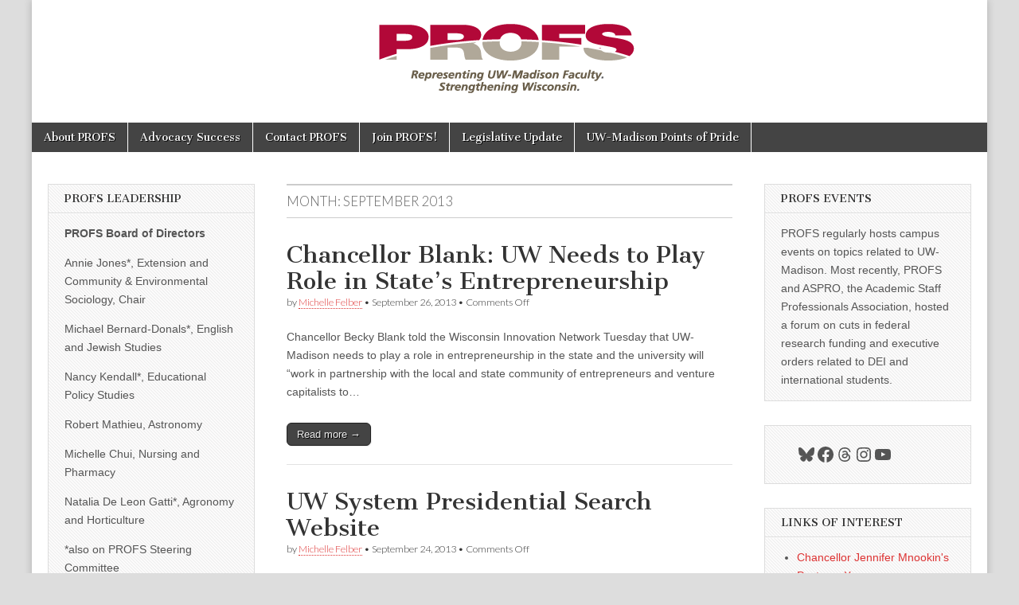

--- FILE ---
content_type: text/html; charset=UTF-8
request_url: https://profs.wisc.edu/?m=201309
body_size: 58481
content:
<!DOCTYPE html>
<html lang="en-US">
<head>
	<meta charset="UTF-8" />
	<meta name="viewport" content="width=device-width, initial-scale=1.0" />
	<link rel="profile" href="http://gmpg.org/xfn/11" />
	<link rel="pingback" href="https://profs.wisc.edu/xmlrpc.php" />
	<title>September 2013 &#8211; PROFS</title>
<meta name='robots' content='max-image-preview:large' />
	<style>img:is([sizes="auto" i], [sizes^="auto," i]) { contain-intrinsic-size: 3000px 1500px }</style>
	<link rel='dns-prefetch' href='//fonts.googleapis.com' />
<link rel="alternate" type="application/rss+xml" title="PROFS &raquo; Feed" href="https://profs.wisc.edu/?feed=rss2" />
<link rel="alternate" type="application/rss+xml" title="PROFS &raquo; Comments Feed" href="https://profs.wisc.edu/?feed=comments-rss2" />

<script>
var MP3jPLAYLISTS = [];
var MP3jPLAYERS = [];
</script>
		<!-- This site uses the Google Analytics by ExactMetrics plugin v8.11.1 - Using Analytics tracking - https://www.exactmetrics.com/ -->
		<!-- Note: ExactMetrics is not currently configured on this site. The site owner needs to authenticate with Google Analytics in the ExactMetrics settings panel. -->
					<!-- No tracking code set -->
				<!-- / Google Analytics by ExactMetrics -->
		<script type="text/javascript">
/* <![CDATA[ */
window._wpemojiSettings = {"baseUrl":"https:\/\/s.w.org\/images\/core\/emoji\/16.0.1\/72x72\/","ext":".png","svgUrl":"https:\/\/s.w.org\/images\/core\/emoji\/16.0.1\/svg\/","svgExt":".svg","source":{"concatemoji":"https:\/\/profs.wisc.edu\/wp-includes\/js\/wp-emoji-release.min.js?ver=6.8.3"}};
/*! This file is auto-generated */
!function(s,n){var o,i,e;function c(e){try{var t={supportTests:e,timestamp:(new Date).valueOf()};sessionStorage.setItem(o,JSON.stringify(t))}catch(e){}}function p(e,t,n){e.clearRect(0,0,e.canvas.width,e.canvas.height),e.fillText(t,0,0);var t=new Uint32Array(e.getImageData(0,0,e.canvas.width,e.canvas.height).data),a=(e.clearRect(0,0,e.canvas.width,e.canvas.height),e.fillText(n,0,0),new Uint32Array(e.getImageData(0,0,e.canvas.width,e.canvas.height).data));return t.every(function(e,t){return e===a[t]})}function u(e,t){e.clearRect(0,0,e.canvas.width,e.canvas.height),e.fillText(t,0,0);for(var n=e.getImageData(16,16,1,1),a=0;a<n.data.length;a++)if(0!==n.data[a])return!1;return!0}function f(e,t,n,a){switch(t){case"flag":return n(e,"\ud83c\udff3\ufe0f\u200d\u26a7\ufe0f","\ud83c\udff3\ufe0f\u200b\u26a7\ufe0f")?!1:!n(e,"\ud83c\udde8\ud83c\uddf6","\ud83c\udde8\u200b\ud83c\uddf6")&&!n(e,"\ud83c\udff4\udb40\udc67\udb40\udc62\udb40\udc65\udb40\udc6e\udb40\udc67\udb40\udc7f","\ud83c\udff4\u200b\udb40\udc67\u200b\udb40\udc62\u200b\udb40\udc65\u200b\udb40\udc6e\u200b\udb40\udc67\u200b\udb40\udc7f");case"emoji":return!a(e,"\ud83e\udedf")}return!1}function g(e,t,n,a){var r="undefined"!=typeof WorkerGlobalScope&&self instanceof WorkerGlobalScope?new OffscreenCanvas(300,150):s.createElement("canvas"),o=r.getContext("2d",{willReadFrequently:!0}),i=(o.textBaseline="top",o.font="600 32px Arial",{});return e.forEach(function(e){i[e]=t(o,e,n,a)}),i}function t(e){var t=s.createElement("script");t.src=e,t.defer=!0,s.head.appendChild(t)}"undefined"!=typeof Promise&&(o="wpEmojiSettingsSupports",i=["flag","emoji"],n.supports={everything:!0,everythingExceptFlag:!0},e=new Promise(function(e){s.addEventListener("DOMContentLoaded",e,{once:!0})}),new Promise(function(t){var n=function(){try{var e=JSON.parse(sessionStorage.getItem(o));if("object"==typeof e&&"number"==typeof e.timestamp&&(new Date).valueOf()<e.timestamp+604800&&"object"==typeof e.supportTests)return e.supportTests}catch(e){}return null}();if(!n){if("undefined"!=typeof Worker&&"undefined"!=typeof OffscreenCanvas&&"undefined"!=typeof URL&&URL.createObjectURL&&"undefined"!=typeof Blob)try{var e="postMessage("+g.toString()+"("+[JSON.stringify(i),f.toString(),p.toString(),u.toString()].join(",")+"));",a=new Blob([e],{type:"text/javascript"}),r=new Worker(URL.createObjectURL(a),{name:"wpTestEmojiSupports"});return void(r.onmessage=function(e){c(n=e.data),r.terminate(),t(n)})}catch(e){}c(n=g(i,f,p,u))}t(n)}).then(function(e){for(var t in e)n.supports[t]=e[t],n.supports.everything=n.supports.everything&&n.supports[t],"flag"!==t&&(n.supports.everythingExceptFlag=n.supports.everythingExceptFlag&&n.supports[t]);n.supports.everythingExceptFlag=n.supports.everythingExceptFlag&&!n.supports.flag,n.DOMReady=!1,n.readyCallback=function(){n.DOMReady=!0}}).then(function(){return e}).then(function(){var e;n.supports.everything||(n.readyCallback(),(e=n.source||{}).concatemoji?t(e.concatemoji):e.wpemoji&&e.twemoji&&(t(e.twemoji),t(e.wpemoji)))}))}((window,document),window._wpemojiSettings);
/* ]]> */
</script>
<link rel='stylesheet' id='embedpress-css-css' href='https://profs.wisc.edu/wp-content/plugins/embedpress/assets/css/embedpress.css?ver=1767610866' type='text/css' media='all' />
<link rel='stylesheet' id='embedpress-blocks-style-css' href='https://profs.wisc.edu/wp-content/plugins/embedpress/assets/css/blocks.build.css?ver=1767610866' type='text/css' media='all' />
<link rel='stylesheet' id='embedpress-lazy-load-css-css' href='https://profs.wisc.edu/wp-content/plugins/embedpress/assets/css/lazy-load.css?ver=1767610866' type='text/css' media='all' />
<style id='wp-emoji-styles-inline-css' type='text/css'>

	img.wp-smiley, img.emoji {
		display: inline !important;
		border: none !important;
		box-shadow: none !important;
		height: 1em !important;
		width: 1em !important;
		margin: 0 0.07em !important;
		vertical-align: -0.1em !important;
		background: none !important;
		padding: 0 !important;
	}
</style>
<link rel='stylesheet' id='wp-block-library-css' href='https://profs.wisc.edu/wp-includes/css/dist/block-library/style.min.css?ver=6.8.3' type='text/css' media='all' />
<style id='classic-theme-styles-inline-css' type='text/css'>
/*! This file is auto-generated */
.wp-block-button__link{color:#fff;background-color:#32373c;border-radius:9999px;box-shadow:none;text-decoration:none;padding:calc(.667em + 2px) calc(1.333em + 2px);font-size:1.125em}.wp-block-file__button{background:#32373c;color:#fff;text-decoration:none}
</style>
<style id='pdfemb-pdf-embedder-viewer-style-inline-css' type='text/css'>
.wp-block-pdfemb-pdf-embedder-viewer{max-width:none}

</style>
<link rel='stylesheet' id='awsm-ead-public-css' href='https://profs.wisc.edu/wp-content/plugins/embed-any-document/css/embed-public.min.css?ver=2.7.12' type='text/css' media='all' />
<link rel='stylesheet' id='gdm-gutenberg-block-backend-js-css' href='https://profs.wisc.edu/wp-content/plugins/google-drive-embedder/css/gdm-blocks.css?ver=5.3.0' type='text/css' media='all' />
<style id='global-styles-inline-css' type='text/css'>
:root{--wp--preset--aspect-ratio--square: 1;--wp--preset--aspect-ratio--4-3: 4/3;--wp--preset--aspect-ratio--3-4: 3/4;--wp--preset--aspect-ratio--3-2: 3/2;--wp--preset--aspect-ratio--2-3: 2/3;--wp--preset--aspect-ratio--16-9: 16/9;--wp--preset--aspect-ratio--9-16: 9/16;--wp--preset--color--black: #000000;--wp--preset--color--cyan-bluish-gray: #abb8c3;--wp--preset--color--white: #ffffff;--wp--preset--color--pale-pink: #f78da7;--wp--preset--color--vivid-red: #cf2e2e;--wp--preset--color--luminous-vivid-orange: #ff6900;--wp--preset--color--luminous-vivid-amber: #fcb900;--wp--preset--color--light-green-cyan: #7bdcb5;--wp--preset--color--vivid-green-cyan: #00d084;--wp--preset--color--pale-cyan-blue: #8ed1fc;--wp--preset--color--vivid-cyan-blue: #0693e3;--wp--preset--color--vivid-purple: #9b51e0;--wp--preset--gradient--vivid-cyan-blue-to-vivid-purple: linear-gradient(135deg,rgba(6,147,227,1) 0%,rgb(155,81,224) 100%);--wp--preset--gradient--light-green-cyan-to-vivid-green-cyan: linear-gradient(135deg,rgb(122,220,180) 0%,rgb(0,208,130) 100%);--wp--preset--gradient--luminous-vivid-amber-to-luminous-vivid-orange: linear-gradient(135deg,rgba(252,185,0,1) 0%,rgba(255,105,0,1) 100%);--wp--preset--gradient--luminous-vivid-orange-to-vivid-red: linear-gradient(135deg,rgba(255,105,0,1) 0%,rgb(207,46,46) 100%);--wp--preset--gradient--very-light-gray-to-cyan-bluish-gray: linear-gradient(135deg,rgb(238,238,238) 0%,rgb(169,184,195) 100%);--wp--preset--gradient--cool-to-warm-spectrum: linear-gradient(135deg,rgb(74,234,220) 0%,rgb(151,120,209) 20%,rgb(207,42,186) 40%,rgb(238,44,130) 60%,rgb(251,105,98) 80%,rgb(254,248,76) 100%);--wp--preset--gradient--blush-light-purple: linear-gradient(135deg,rgb(255,206,236) 0%,rgb(152,150,240) 100%);--wp--preset--gradient--blush-bordeaux: linear-gradient(135deg,rgb(254,205,165) 0%,rgb(254,45,45) 50%,rgb(107,0,62) 100%);--wp--preset--gradient--luminous-dusk: linear-gradient(135deg,rgb(255,203,112) 0%,rgb(199,81,192) 50%,rgb(65,88,208) 100%);--wp--preset--gradient--pale-ocean: linear-gradient(135deg,rgb(255,245,203) 0%,rgb(182,227,212) 50%,rgb(51,167,181) 100%);--wp--preset--gradient--electric-grass: linear-gradient(135deg,rgb(202,248,128) 0%,rgb(113,206,126) 100%);--wp--preset--gradient--midnight: linear-gradient(135deg,rgb(2,3,129) 0%,rgb(40,116,252) 100%);--wp--preset--font-size--small: 13px;--wp--preset--font-size--medium: 20px;--wp--preset--font-size--large: 36px;--wp--preset--font-size--x-large: 42px;--wp--preset--spacing--20: 0.44rem;--wp--preset--spacing--30: 0.67rem;--wp--preset--spacing--40: 1rem;--wp--preset--spacing--50: 1.5rem;--wp--preset--spacing--60: 2.25rem;--wp--preset--spacing--70: 3.38rem;--wp--preset--spacing--80: 5.06rem;--wp--preset--shadow--natural: 6px 6px 9px rgba(0, 0, 0, 0.2);--wp--preset--shadow--deep: 12px 12px 50px rgba(0, 0, 0, 0.4);--wp--preset--shadow--sharp: 6px 6px 0px rgba(0, 0, 0, 0.2);--wp--preset--shadow--outlined: 6px 6px 0px -3px rgba(255, 255, 255, 1), 6px 6px rgba(0, 0, 0, 1);--wp--preset--shadow--crisp: 6px 6px 0px rgba(0, 0, 0, 1);}:where(.is-layout-flex){gap: 0.5em;}:where(.is-layout-grid){gap: 0.5em;}body .is-layout-flex{display: flex;}.is-layout-flex{flex-wrap: wrap;align-items: center;}.is-layout-flex > :is(*, div){margin: 0;}body .is-layout-grid{display: grid;}.is-layout-grid > :is(*, div){margin: 0;}:where(.wp-block-columns.is-layout-flex){gap: 2em;}:where(.wp-block-columns.is-layout-grid){gap: 2em;}:where(.wp-block-post-template.is-layout-flex){gap: 1.25em;}:where(.wp-block-post-template.is-layout-grid){gap: 1.25em;}.has-black-color{color: var(--wp--preset--color--black) !important;}.has-cyan-bluish-gray-color{color: var(--wp--preset--color--cyan-bluish-gray) !important;}.has-white-color{color: var(--wp--preset--color--white) !important;}.has-pale-pink-color{color: var(--wp--preset--color--pale-pink) !important;}.has-vivid-red-color{color: var(--wp--preset--color--vivid-red) !important;}.has-luminous-vivid-orange-color{color: var(--wp--preset--color--luminous-vivid-orange) !important;}.has-luminous-vivid-amber-color{color: var(--wp--preset--color--luminous-vivid-amber) !important;}.has-light-green-cyan-color{color: var(--wp--preset--color--light-green-cyan) !important;}.has-vivid-green-cyan-color{color: var(--wp--preset--color--vivid-green-cyan) !important;}.has-pale-cyan-blue-color{color: var(--wp--preset--color--pale-cyan-blue) !important;}.has-vivid-cyan-blue-color{color: var(--wp--preset--color--vivid-cyan-blue) !important;}.has-vivid-purple-color{color: var(--wp--preset--color--vivid-purple) !important;}.has-black-background-color{background-color: var(--wp--preset--color--black) !important;}.has-cyan-bluish-gray-background-color{background-color: var(--wp--preset--color--cyan-bluish-gray) !important;}.has-white-background-color{background-color: var(--wp--preset--color--white) !important;}.has-pale-pink-background-color{background-color: var(--wp--preset--color--pale-pink) !important;}.has-vivid-red-background-color{background-color: var(--wp--preset--color--vivid-red) !important;}.has-luminous-vivid-orange-background-color{background-color: var(--wp--preset--color--luminous-vivid-orange) !important;}.has-luminous-vivid-amber-background-color{background-color: var(--wp--preset--color--luminous-vivid-amber) !important;}.has-light-green-cyan-background-color{background-color: var(--wp--preset--color--light-green-cyan) !important;}.has-vivid-green-cyan-background-color{background-color: var(--wp--preset--color--vivid-green-cyan) !important;}.has-pale-cyan-blue-background-color{background-color: var(--wp--preset--color--pale-cyan-blue) !important;}.has-vivid-cyan-blue-background-color{background-color: var(--wp--preset--color--vivid-cyan-blue) !important;}.has-vivid-purple-background-color{background-color: var(--wp--preset--color--vivid-purple) !important;}.has-black-border-color{border-color: var(--wp--preset--color--black) !important;}.has-cyan-bluish-gray-border-color{border-color: var(--wp--preset--color--cyan-bluish-gray) !important;}.has-white-border-color{border-color: var(--wp--preset--color--white) !important;}.has-pale-pink-border-color{border-color: var(--wp--preset--color--pale-pink) !important;}.has-vivid-red-border-color{border-color: var(--wp--preset--color--vivid-red) !important;}.has-luminous-vivid-orange-border-color{border-color: var(--wp--preset--color--luminous-vivid-orange) !important;}.has-luminous-vivid-amber-border-color{border-color: var(--wp--preset--color--luminous-vivid-amber) !important;}.has-light-green-cyan-border-color{border-color: var(--wp--preset--color--light-green-cyan) !important;}.has-vivid-green-cyan-border-color{border-color: var(--wp--preset--color--vivid-green-cyan) !important;}.has-pale-cyan-blue-border-color{border-color: var(--wp--preset--color--pale-cyan-blue) !important;}.has-vivid-cyan-blue-border-color{border-color: var(--wp--preset--color--vivid-cyan-blue) !important;}.has-vivid-purple-border-color{border-color: var(--wp--preset--color--vivid-purple) !important;}.has-vivid-cyan-blue-to-vivid-purple-gradient-background{background: var(--wp--preset--gradient--vivid-cyan-blue-to-vivid-purple) !important;}.has-light-green-cyan-to-vivid-green-cyan-gradient-background{background: var(--wp--preset--gradient--light-green-cyan-to-vivid-green-cyan) !important;}.has-luminous-vivid-amber-to-luminous-vivid-orange-gradient-background{background: var(--wp--preset--gradient--luminous-vivid-amber-to-luminous-vivid-orange) !important;}.has-luminous-vivid-orange-to-vivid-red-gradient-background{background: var(--wp--preset--gradient--luminous-vivid-orange-to-vivid-red) !important;}.has-very-light-gray-to-cyan-bluish-gray-gradient-background{background: var(--wp--preset--gradient--very-light-gray-to-cyan-bluish-gray) !important;}.has-cool-to-warm-spectrum-gradient-background{background: var(--wp--preset--gradient--cool-to-warm-spectrum) !important;}.has-blush-light-purple-gradient-background{background: var(--wp--preset--gradient--blush-light-purple) !important;}.has-blush-bordeaux-gradient-background{background: var(--wp--preset--gradient--blush-bordeaux) !important;}.has-luminous-dusk-gradient-background{background: var(--wp--preset--gradient--luminous-dusk) !important;}.has-pale-ocean-gradient-background{background: var(--wp--preset--gradient--pale-ocean) !important;}.has-electric-grass-gradient-background{background: var(--wp--preset--gradient--electric-grass) !important;}.has-midnight-gradient-background{background: var(--wp--preset--gradient--midnight) !important;}.has-small-font-size{font-size: var(--wp--preset--font-size--small) !important;}.has-medium-font-size{font-size: var(--wp--preset--font-size--medium) !important;}.has-large-font-size{font-size: var(--wp--preset--font-size--large) !important;}.has-x-large-font-size{font-size: var(--wp--preset--font-size--x-large) !important;}
:where(.wp-block-post-template.is-layout-flex){gap: 1.25em;}:where(.wp-block-post-template.is-layout-grid){gap: 1.25em;}
:where(.wp-block-columns.is-layout-flex){gap: 2em;}:where(.wp-block-columns.is-layout-grid){gap: 2em;}
:root :where(.wp-block-pullquote){font-size: 1.5em;line-height: 1.6;}
</style>
<link rel='stylesheet' id='aptf-bxslider-css' href='https://profs.wisc.edu/wp-content/plugins/accesspress-twitter-feed/css/jquery.bxslider.css?ver=1.6.9' type='text/css' media='all' />
<link rel='stylesheet' id='aptf-front-css-css' href='https://profs.wisc.edu/wp-content/plugins/accesspress-twitter-feed/css/frontend.css?ver=1.6.9' type='text/css' media='all' />
<link rel='stylesheet' id='aptf-font-css-css' href='https://profs.wisc.edu/wp-content/plugins/accesspress-twitter-feed/css/fonts.css?ver=1.6.9' type='text/css' media='all' />
<link rel='stylesheet' id='ctf_styles-css' href='https://profs.wisc.edu/wp-content/plugins/custom-twitter-feeds/css/ctf-styles.min.css?ver=2.3.1' type='text/css' media='all' />
<link rel='stylesheet' id='plyr-css-css' href='https://profs.wisc.edu/wp-content/plugins/easy-video-player/lib/plyr.css?ver=6.8.3' type='text/css' media='all' />
<link rel='stylesheet' id='social-widget-css' href='https://profs.wisc.edu/wp-content/plugins/social-media-widget/social_widget.css?ver=6.8.3' type='text/css' media='all' />
<link rel='stylesheet' id='google_fonts-css' href='//fonts.googleapis.com/css?family=Cantata+One|Lato:300,700' type='text/css' media='all' />
<link rel='stylesheet' id='theme_stylesheet-css' href='https://profs.wisc.edu/wp-content/themes/magazine-basic/style.css?ver=6.8.3' type='text/css' media='all' />
<link rel='stylesheet' id='font_awesome-css' href='https://profs.wisc.edu/wp-content/themes/magazine-basic/library/css/font-awesome.css?ver=4.7.0' type='text/css' media='all' />
<link rel='stylesheet' id='wptt_front-css' href='https://profs.wisc.edu/wp-content/plugins/wp-twitter-feeds/controller/../css/admin_style.min.css?ver=6.8.3' type='text/css' media='all' />
<link rel='stylesheet' id='mp3-jplayer-css' href='https://profs.wisc.edu/wp-content/plugins/mp3-jplayer/css/dark.css?ver=2.7.3' type='text/css' media='all' />
<script type="text/javascript" src="https://profs.wisc.edu/wp-includes/js/jquery/jquery.min.js?ver=3.7.1" id="jquery-core-js"></script>
<script type="text/javascript" src="https://profs.wisc.edu/wp-includes/js/jquery/jquery-migrate.min.js?ver=3.4.1" id="jquery-migrate-js"></script>
<script type="text/javascript" src="https://profs.wisc.edu/wp-content/plugins/accesspress-twitter-feed/js/jquery.bxslider.min.js?ver=1.6.9" id="aptf-bxslider-js"></script>
<script type="text/javascript" src="https://profs.wisc.edu/wp-content/plugins/accesspress-twitter-feed/js/frontend.js?ver=1.6.9" id="aptf-front-js-js"></script>
<script type="text/javascript" id="plyr-js-js-extra">
/* <![CDATA[ */
var easy_video_player = {"plyr_iconUrl":"https:\/\/profs.wisc.edu\/wp-content\/plugins\/easy-video-player\/lib\/plyr.svg","plyr_blankVideo":"https:\/\/profs.wisc.edu\/wp-content\/plugins\/easy-video-player\/lib\/blank.mp4"};
/* ]]> */
</script>
<script type="text/javascript" src="https://profs.wisc.edu/wp-content/plugins/easy-video-player/lib/plyr.js?ver=6.8.3" id="plyr-js-js"></script>
<link rel="https://api.w.org/" href="https://profs.wisc.edu/index.php?rest_route=/" /><link rel="EditURI" type="application/rsd+xml" title="RSD" href="https://profs.wisc.edu/xmlrpc.php?rsd" />
<meta name="generator" content="WordPress 6.8.3" />
<style>
#site-title a,#site-description{color:#333 !important}
#page{background-color:#ffffff}
.entry-meta a,.entry-content a,.widget a{color:#dd3333}
</style>
	<style type="text/css" id="custom-background-css">
body.custom-background { background-color: #dddddd; }
</style>
	<link rel="icon" href="https://profs.wisc.edu/wp-content/uploads/2022/06/cropped-PROFS-logo-for-FB-and-Twitter-32x32.jpeg" sizes="32x32" />
<link rel="icon" href="https://profs.wisc.edu/wp-content/uploads/2022/06/cropped-PROFS-logo-for-FB-and-Twitter-192x192.jpeg" sizes="192x192" />
<link rel="apple-touch-icon" href="https://profs.wisc.edu/wp-content/uploads/2022/06/cropped-PROFS-logo-for-FB-and-Twitter-180x180.jpeg" />
<meta name="msapplication-TileImage" content="https://profs.wisc.edu/wp-content/uploads/2022/06/cropped-PROFS-logo-for-FB-and-Twitter-270x270.jpeg" />
<!-- ## NXS/OG ## --><!-- ## NXSOGTAGS ## --><!-- ## NXS/OG ## -->
</head>

<body class="archive date custom-background wp-theme-magazine-basic do-etfw">
	<div id="page" class="grid  ">
		<header id="header" class="row" role="banner">
			<div class="c12">
				<div id="mobile-menu">
					<a href="#" class="left-menu"><i class="fa fa-reorder"></i></a>
					<a href="#"><i class="fa fa-search"></i></a>
				</div>
				<div id="drop-down-search"><form role="search" method="get" class="search-form" action="https://profs.wisc.edu/">
				<label>
					<span class="screen-reader-text">Search for:</span>
					<input type="search" class="search-field" placeholder="Search &hellip;" value="" name="s" />
				</label>
				<input type="submit" class="search-submit" value="Search" />
			</form></div>

								<div class="title-logo-wrapper center">
											<a href="https://profs.wisc.edu" title="PROFS" id="site-logo"  rel="home"><img src="https://profs.wisc.edu/wp-content/uploads/2022/06/PROFS-logo-website-banner-1.png" alt="PROFS" /></a>
										<div class="header-group">
												<div id="site-title" class="remove"><a href="https://profs.wisc.edu" title="PROFS" rel="home">PROFS</a></div>
						<div id="site-description"></div>					</div>
				</div>

				
				<div id="nav-wrapper">
					<div class="nav-content">
						<nav id="site-navigation" class="menus clearfix" role="navigation">
							<h3 class="screen-reader-text">Main menu</h3>
							<a class="screen-reader-text" href="#primary" title="Skip to content">Skip to content</a>
							<div class="menu"><ul>
<li class="page_item page-item-2"><a href="https://profs.wisc.edu/?page_id=2">About PROFS</a>
<li class="page_item page-item-9249"><a href="https://profs.wisc.edu/?page_id=9249">Advocacy Success</a>
<li class="page_item page-item-4563"><a href="https://profs.wisc.edu/?page_id=4563">Contact PROFS</a>
<li class="page_item page-item-20"><a href="https://profs.wisc.edu/?page_id=20">Join PROFS!</a>
<li class="page_item page-item-8794"><a href="https://profs.wisc.edu/?page_id=8794">Legislative Update</a>
<li class="page_item page-item-7027"><a href="https://profs.wisc.edu/?page_id=7027">UW-Madison Points of Pride</a>
</ul></div>
						</nav><!-- #site-navigation -->

											</div>
				</div>

			</div><!-- .c12 -->
		</header><!-- #header.row -->

		<div id="main" class="row">
	<section id="primary" class="c6 push3" role="main">

		
			<header id="archive-header">
				<h1 class="page-title">Month: <span>September 2013</span></h1>			</header><!-- #archive-header -->

				<article id="post-5885" class="post-5885 post type-post status-publish format-standard hentry category-the-state tag-chancellor-blank">

	    <header>
    <h2 class="entry-title taggedlink"><a href="https://profs.wisc.edu/?p=5885" rel="bookmark">Chancellor Blank: UW Needs to Play Role in State&#8217;s Entrepreneurship</a></h2>
    <div class="entry-meta">
        by <span class="vcard author"><span class="fn"><a href="https://profs.wisc.edu/?author=1" title="Posts by Michelle Felber" rel="author">Michelle Felber</a></span></span>&nbsp;&bull;&nbsp;<time class="published" datetime="2013-09-26">September 26, 2013</time>&nbsp;&bull;&nbsp;<span>Comments Off<span class="screen-reader-text"> on Chancellor Blank: UW Needs to Play Role in State&#8217;s Entrepreneurship</span></span>    </div>
</header>

	    <div class="entry-content">
		    <p>Chancellor Becky Blank told the Wisconsin Innovation Network Tuesday that UW-Madison needs to play a role in entrepreneurship in the state and the university will &#8220;work in partnership with the local and state community of entrepreneurs and venture capitalists to&hellip;</p>
<p class="more-link-p"><a class="more-link" href="https://profs.wisc.edu/?p=5885">Read more &rarr;</a></p>
	    </div><!-- .entry-content -->

	    
	</article><!-- #post-5885 -->	<article id="post-5876" class="post-5876 post type-post status-publish format-standard hentry category-uw-system tag-regents tag-uw-system">

	    <header>
    <h2 class="entry-title taggedlink"><a href="https://profs.wisc.edu/?p=5876" rel="bookmark">UW System Presidential Search Website</a></h2>
    <div class="entry-meta">
        by <span class="vcard author"><span class="fn"><a href="https://profs.wisc.edu/?author=1" title="Posts by Michelle Felber" rel="author">Michelle Felber</a></span></span>&nbsp;&bull;&nbsp;<time class="published" datetime="2013-09-24">September 24, 2013</time>&nbsp;&bull;&nbsp;<span>Comments Off<span class="screen-reader-text"> on UW System Presidential Search Website</span></span>    </div>
</header>

	    <div class="entry-content">
		    <p>University of Wisconsin System launched its presidential search website yesterday. The site includes prospectus about the search process and position. A search and screen committee comprised of regents, former regents, faculty, staff, and students was named last month. PROFS Steering Committee&hellip;</p>
<p class="more-link-p"><a class="more-link" href="https://profs.wisc.edu/?p=5876">Read more &rarr;</a></p>
	    </div><!-- .entry-content -->

	    
	</article><!-- #post-5876 -->	<article id="post-5860" class="post-5860 post type-post status-publish format-standard hentry category-uw tag-faculty">

	    <header>
    <h2 class="entry-title taggedlink"><a href="https://profs.wisc.edu/?p=5860" rel="bookmark">Rate My Professors: UW-Madison Professors 5th Best in Nation</a></h2>
    <div class="entry-meta">
        by <span class="vcard author"><span class="fn"><a href="https://profs.wisc.edu/?author=1" title="Posts by Michelle Felber" rel="author">Michelle Felber</a></span></span>&nbsp;&bull;&nbsp;<time class="published" datetime="2013-09-19">September 19, 2013</time>&nbsp;&bull;&nbsp;<span>Comments Off<span class="screen-reader-text"> on Rate My Professors: UW-Madison Professors 5th Best in Nation</span></span>    </div>
</header>

	    <div class="entry-content">
		    <p>The website RateMyProfessors.com recently announced its ranking of top professors, and faculty at UW-Madison came in fifth on the list. The listing is based entirely on student reviews and is not scientific. Schools had to have at least 30 rated professors&hellip;</p>
<p class="more-link-p"><a class="more-link" href="https://profs.wisc.edu/?p=5860">Read more &rarr;</a></p>
	    </div><!-- .entry-content -->

	    
	</article><!-- #post-5860 -->	<article id="post-5843" class="post-5843 post type-post status-publish format-standard hentry category-the-state tag-wrs">

	    <header>
    <h2 class="entry-title taggedlink"><a href="https://profs.wisc.edu/?p=5843" rel="bookmark">Morningstar: Wisconsin Retirement System Strongest in Nation</a></h2>
    <div class="entry-meta">
        by <span class="vcard author"><span class="fn"><a href="https://profs.wisc.edu/?author=1" title="Posts by Michelle Felber" rel="author">Michelle Felber</a></span></span>&nbsp;&bull;&nbsp;<time class="published" datetime="2013-09-19">September 19, 2013</time>&nbsp;&bull;&nbsp;<span>Comments Off<span class="screen-reader-text"> on Morningstar: Wisconsin Retirement System Strongest in Nation</span></span>    </div>
</header>

	    <div class="entry-content">
		    <p>According to the Morningstar annual public pension report, The State of State Pension Plans 2013, Wisconsin is home to the strongest public pension in the country. Wisconsin&#8217;s plan is 99.9 percent fully-funded, while the national average stands at just 73&hellip;</p>
<p class="more-link-p"><a class="more-link" href="https://profs.wisc.edu/?p=5843">Read more &rarr;</a></p>
	    </div><!-- .entry-content -->

	    
	</article><!-- #post-5843 -->	<article id="post-5807" class="post-5807 post type-post status-publish format-standard hentry category-profs category-the-state tag-legislation tag-legislature">

	    <header>
    <h2 class="entry-title taggedlink"><a href="https://profs.wisc.edu/?p=5807" rel="bookmark">PROFS Legislative Efforts</a></h2>
    <div class="entry-meta">
        by <span class="vcard author"><span class="fn"><a href="https://profs.wisc.edu/?author=1" title="Posts by Michelle Felber" rel="author">Michelle Felber</a></span></span>&nbsp;&bull;&nbsp;<time class="published" datetime="2013-09-18">September 18, 2013</time>&nbsp;&bull;&nbsp;<span>Comments Off<span class="screen-reader-text"> on PROFS Legislative Efforts</span></span>    </div>
</header>

	    <div class="entry-content">
		    <p>Like all advocacy organizations in the state, PROFS is required to register its lobbying efforts with the Government Accountability Board. This session, PROFS has registered a position on four bills: AB 185/SB 163 &#8211; Legislative Redistricting These bills would shift the&hellip;</p>
<p class="more-link-p"><a class="more-link" href="https://profs.wisc.edu/?p=5807">Read more &rarr;</a></p>
	    </div><!-- .entry-content -->

	    
	</article><!-- #post-5807 -->	<article id="post-5799" class="post-5799 post type-post status-publish format-standard hentry category-uw category-uw-system tag-legislature tag-regents tag-shared-governance">

	    <header>
    <h2 class="entry-title taggedlink"><a href="https://profs.wisc.edu/?p=5799" rel="bookmark">University Committee on Shared Governance</a></h2>
    <div class="entry-meta">
        by <span class="vcard author"><span class="fn"><a href="https://profs.wisc.edu/?author=1" title="Posts by Michelle Felber" rel="author">Michelle Felber</a></span></span>&nbsp;&bull;&nbsp;<time class="published" datetime="2013-09-12">September 12, 2013</time>&nbsp;&bull;&nbsp;<span>Comments Off<span class="screen-reader-text"> on University Committee on Shared Governance</span></span>    </div>
</header>

	    <div class="entry-content">
		    <p>The University Committee sent an email message (below) to UW-Madison faculty this afternoon addressing concerns about the future of shared governance on University of Wisconsin System campuses. The subject was raised last week at a UW System Board of Regents&hellip;</p>
<p class="more-link-p"><a class="more-link" href="https://profs.wisc.edu/?p=5799">Read more &rarr;</a></p>
	    </div><!-- .entry-content -->

	    
	</article><!-- #post-5799 -->	<article id="post-5789" class="post-5789 post type-post status-publish format-standard hentry category-the-state category-uw-system tag-regents tag-shared-governance">

	    <header>
    <h2 class="entry-title taggedlink"><a href="https://profs.wisc.edu/?p=5789" rel="bookmark">PROFS President Bill Tracy: Shared Governance Leads to Better Decisions</a></h2>
    <div class="entry-meta">
        by <span class="vcard author"><span class="fn"><a href="https://profs.wisc.edu/?author=1" title="Posts by Michelle Felber" rel="author">Michelle Felber</a></span></span>&nbsp;&bull;&nbsp;<time class="published" datetime="2013-09-11">September 11, 2013</time>&nbsp;&bull;&nbsp;<span>Comments Off<span class="screen-reader-text"> on PROFS President Bill Tracy: Shared Governance Leads to Better Decisions</span></span>    </div>
</header>

	    <div class="entry-content">
		    <p>The University of Wisconsin System Regents met with key legislative leaders yesterday to find common ground after a contentious budget process last spring. The conference featured several panel discussions and opportunities for dialog. Assembly  Speaker Robin Vos (R-Burlington) alarmed faculty&hellip;</p>
<p class="more-link-p"><a class="more-link" href="https://profs.wisc.edu/?p=5789">Read more &rarr;</a></p>
	    </div><!-- .entry-content -->

	    
	</article><!-- #post-5789 -->	<article id="post-5754" class="post-5754 post type-post status-publish format-standard hentry category-profs category-the-state category-uw category-uw-system tag-2013-15-state-budget tag-legislation tag-legislature tag-rehired-annuitants tag-uw-system">

	    <header>
    <h2 class="entry-title taggedlink"><a href="https://profs.wisc.edu/?p=5754" rel="bookmark">Legislative Update</a></h2>
    <div class="entry-meta">
        by <span class="vcard author"><span class="fn"><a href="https://profs.wisc.edu/?author=1" title="Posts by Michelle Felber" rel="author">Michelle Felber</a></span></span>&nbsp;&bull;&nbsp;<time class="published" datetime="2013-09-04">September 4, 2013</time>&nbsp;&bull;&nbsp;<a href="https://profs.wisc.edu/?p=5754#comments">1 Comment</a>    </div>
</header>

	    <div class="entry-content">
		    <p>PROFS, a non-profit membership organization representing UW-Madison faculty, monitors legislation and lobbies the governor, members of the legislature, and members of Congress. We are proud of our past achievements. During the 2011-13 biennial budget process, PROFS led the successful fight&hellip;</p>
<p class="more-link-p"><a class="more-link" href="https://profs.wisc.edu/?p=5754">Read more &rarr;</a></p>
	    </div><!-- .entry-content -->

	    
	</article><!-- #post-5754 -->
	</section><!-- #primary.c8 -->

	<div id="secondary" class="c3 pull6" role="complementary">
		<aside id="text-5" class="widget widget_text"><h3 class="widget-title">PROFS Leadership</h3>			<div class="textwidget"><p><strong>PROFS Board of Directors</strong></p>
<p>Annie Jones*, Extension and Community &amp; Environmental Sociology, Chair</p>
<p>Michael Bernard-Donals*, English and Jewish Studies</p>
<p>Nancy Kendall*, Educational Policy Studies</p>
<p>Robert Mathieu, Astronomy</p>
<p>Michelle Chui, Nursing and Pharmacy</p>
<p>Natalia De Leon Gatti*, Agronomy and Horticulture</p>
<p>*also on PROFS Steering Committee</p>
<p><strong><br />
PROFS Steering Committee</strong><br />
Michael Bernard-Donals, English and Jewish Studies, President</p>
<p>Peter Adamczyk, Mechanical Engineering</p>
<p>Jerold Braatz, Extension</p>
<p>Tonya Brito, Law</p>
<p>Jessica Calarco, Sociology</p>
<p>Bradley Christian, Medical Physics</p>
<p>J. Michael Collins, School of Human Ecology</p>
<p>Mark Copelovitch, Political Science and La Follette School of Public Affairs</p>
<p>Julie Dawson, Horticulture</p>
<p>Armando Ibarra, School for Workers</p>
<p>Taylor Odle, Educational Policy Studies</p>
<p>Christa Olson, English</p>
<p>Steph Tai, Law</p>
<p>Susan Thibeault, Surgery</p>
<p>Michael Titelbaum, Philosophy</p>
<p>Terry Warfield, Accounting &amp; Information Systems (Emeritus)</p>
<p>Claire Wendland, Anthropology and Obstetrics &amp; Gynecology</p>
<p>Kirsten Wolf, German, Nordic &amp; Slavic</p>
<p>&nbsp;</p>
</div>
		</aside><aside id="meta-3" class="widget widget_meta"><h3 class="widget-title">Meta</h3>
		<ul>
						<li><a href="https://profs.wisc.edu/wp-login.php">Log in</a></li>
			<li><a href="https://profs.wisc.edu/?feed=rss2">Entries feed</a></li>
			<li><a href="https://profs.wisc.edu/?feed=comments-rss2">Comments feed</a></li>

			<li><a href="https://wordpress.org/">WordPress.org</a></li>
		</ul>

		</aside>	</div><!-- #secondary.widget-area -->

			<div id="tertiary" class="c3 end" role="complementary">
			<aside id="text-7" class="widget widget_text"><h3 class="widget-title">PROFS Events</h3>			<div class="textwidget"><p>PROFS regularly hosts campus events on topics related to UW-Madison. Most recently, PROFS and ASPRO, the Academic Staff Professionals Association, hosted a forum on cuts in federal research funding and executive orders related to DEI and international students.</p>
</div>
		</aside><aside id="block-6" class="widget widget_block">
<ul class="wp-block-social-links is-layout-flex wp-block-social-links-is-layout-flex"><li class="wp-social-link wp-social-link-bluesky  wp-block-social-link"><a href="https://bsky.app/profile/profsuwmadison.bsky.social" class="wp-block-social-link-anchor"><svg width="24" height="24" viewBox="0 0 24 24" version="1.1" xmlns="http://www.w3.org/2000/svg" aria-hidden="true" focusable="false"><path d="M6.3,4.2c2.3,1.7,4.8,5.3,5.7,7.2.9-1.9,3.4-5.4,5.7-7.2,1.7-1.3,4.3-2.2,4.3.9s-.4,5.2-.6,5.9c-.7,2.6-3.3,3.2-5.6,2.8,4,.7,5.1,3,2.9,5.3-5,5.2-6.7-2.8-6.7-2.8,0,0-1.7,8-6.7,2.8-2.2-2.3-1.2-4.6,2.9-5.3-2.3.4-4.9-.3-5.6-2.8-.2-.7-.6-5.3-.6-5.9,0-3.1,2.7-2.1,4.3-.9h0Z"></path></svg><span class="wp-block-social-link-label screen-reader-text">Bluesky</span></a></li>

<li class="wp-social-link wp-social-link-facebook  wp-block-social-link"><a href="https://www.facebook.com/PROFSUWMadison" class="wp-block-social-link-anchor"><svg width="24" height="24" viewBox="0 0 24 24" version="1.1" xmlns="http://www.w3.org/2000/svg" aria-hidden="true" focusable="false"><path d="M12 2C6.5 2 2 6.5 2 12c0 5 3.7 9.1 8.4 9.9v-7H7.9V12h2.5V9.8c0-2.5 1.5-3.9 3.8-3.9 1.1 0 2.2.2 2.2.2v2.5h-1.3c-1.2 0-1.6.8-1.6 1.6V12h2.8l-.4 2.9h-2.3v7C18.3 21.1 22 17 22 12c0-5.5-4.5-10-10-10z"></path></svg><span class="wp-block-social-link-label screen-reader-text">Facebook</span></a></li>

<li class="wp-social-link wp-social-link-threads  wp-block-social-link"><a href="https://www.threads.net/@profsuwmadison" class="wp-block-social-link-anchor"><svg width="24" height="24" viewBox="0 0 24 24" version="1.1" xmlns="http://www.w3.org/2000/svg" aria-hidden="true" focusable="false"><path d="M16.3 11.3c-.1 0-.2-.1-.2-.1-.1-2.6-1.5-4-3.9-4-1.4 0-2.6.6-3.3 1.7l1.3.9c.5-.8 1.4-1 2-1 .8 0 1.4.2 1.7.7.3.3.5.8.5 1.3-.7-.1-1.4-.2-2.2-.1-2.2.1-3.7 1.4-3.6 3.2 0 .9.5 1.7 1.3 2.2.7.4 1.5.6 2.4.6 1.2-.1 2.1-.5 2.7-1.3.5-.6.8-1.4.9-2.4.6.3 1 .8 1.2 1.3.4.9.4 2.4-.8 3.6-1.1 1.1-2.3 1.5-4.3 1.5-2.1 0-3.8-.7-4.8-2S5.7 14.3 5.7 12c0-2.3.5-4.1 1.5-5.4 1.1-1.3 2.7-2 4.8-2 2.2 0 3.8.7 4.9 2 .5.7.9 1.5 1.2 2.5l1.5-.4c-.3-1.2-.8-2.2-1.5-3.1-1.3-1.7-3.3-2.6-6-2.6-2.6 0-4.7.9-6 2.6C4.9 7.2 4.3 9.3 4.3 12s.6 4.8 1.9 6.4c1.4 1.7 3.4 2.6 6 2.6 2.3 0 4-.6 5.3-2 1.8-1.8 1.7-4 1.1-5.4-.4-.9-1.2-1.7-2.3-2.3zm-4 3.8c-1 .1-2-.4-2-1.3 0-.7.5-1.5 2.1-1.6h.5c.6 0 1.1.1 1.6.2-.2 2.3-1.3 2.7-2.2 2.7z"/></svg><span class="wp-block-social-link-label screen-reader-text">Threads</span></a></li>

<li class="wp-social-link wp-social-link-instagram  wp-block-social-link"><a href="https://www.instagram.com/profsuwmadison/" class="wp-block-social-link-anchor"><svg width="24" height="24" viewBox="0 0 24 24" version="1.1" xmlns="http://www.w3.org/2000/svg" aria-hidden="true" focusable="false"><path d="M12,4.622c2.403,0,2.688,0.009,3.637,0.052c0.877,0.04,1.354,0.187,1.671,0.31c0.42,0.163,0.72,0.358,1.035,0.673 c0.315,0.315,0.51,0.615,0.673,1.035c0.123,0.317,0.27,0.794,0.31,1.671c0.043,0.949,0.052,1.234,0.052,3.637 s-0.009,2.688-0.052,3.637c-0.04,0.877-0.187,1.354-0.31,1.671c-0.163,0.42-0.358,0.72-0.673,1.035 c-0.315,0.315-0.615,0.51-1.035,0.673c-0.317,0.123-0.794,0.27-1.671,0.31c-0.949,0.043-1.233,0.052-3.637,0.052 s-2.688-0.009-3.637-0.052c-0.877-0.04-1.354-0.187-1.671-0.31c-0.42-0.163-0.72-0.358-1.035-0.673 c-0.315-0.315-0.51-0.615-0.673-1.035c-0.123-0.317-0.27-0.794-0.31-1.671C4.631,14.688,4.622,14.403,4.622,12 s0.009-2.688,0.052-3.637c0.04-0.877,0.187-1.354,0.31-1.671c0.163-0.42,0.358-0.72,0.673-1.035 c0.315-0.315,0.615-0.51,1.035-0.673c0.317-0.123,0.794-0.27,1.671-0.31C9.312,4.631,9.597,4.622,12,4.622 M12,3 C9.556,3,9.249,3.01,8.289,3.054C7.331,3.098,6.677,3.25,6.105,3.472C5.513,3.702,5.011,4.01,4.511,4.511 c-0.5,0.5-0.808,1.002-1.038,1.594C3.25,6.677,3.098,7.331,3.054,8.289C3.01,9.249,3,9.556,3,12c0,2.444,0.01,2.751,0.054,3.711 c0.044,0.958,0.196,1.612,0.418,2.185c0.23,0.592,0.538,1.094,1.038,1.594c0.5,0.5,1.002,0.808,1.594,1.038 c0.572,0.222,1.227,0.375,2.185,0.418C9.249,20.99,9.556,21,12,21s2.751-0.01,3.711-0.054c0.958-0.044,1.612-0.196,2.185-0.418 c0.592-0.23,1.094-0.538,1.594-1.038c0.5-0.5,0.808-1.002,1.038-1.594c0.222-0.572,0.375-1.227,0.418-2.185 C20.99,14.751,21,14.444,21,12s-0.01-2.751-0.054-3.711c-0.044-0.958-0.196-1.612-0.418-2.185c-0.23-0.592-0.538-1.094-1.038-1.594 c-0.5-0.5-1.002-0.808-1.594-1.038c-0.572-0.222-1.227-0.375-2.185-0.418C14.751,3.01,14.444,3,12,3L12,3z M12,7.378 c-2.552,0-4.622,2.069-4.622,4.622S9.448,16.622,12,16.622s4.622-2.069,4.622-4.622S14.552,7.378,12,7.378z M12,15 c-1.657,0-3-1.343-3-3s1.343-3,3-3s3,1.343,3,3S13.657,15,12,15z M16.804,6.116c-0.596,0-1.08,0.484-1.08,1.08 s0.484,1.08,1.08,1.08c0.596,0,1.08-0.484,1.08-1.08S17.401,6.116,16.804,6.116z"></path></svg><span class="wp-block-social-link-label screen-reader-text">Instagram</span></a></li>

<li class="wp-social-link wp-social-link-youtube  wp-block-social-link"><a href="https://www.youtube.com/channel/UCCQGwljWwyb8qtC2WCDQbQw" class="wp-block-social-link-anchor"><svg width="24" height="24" viewBox="0 0 24 24" version="1.1" xmlns="http://www.w3.org/2000/svg" aria-hidden="true" focusable="false"><path d="M21.8,8.001c0,0-0.195-1.378-0.795-1.985c-0.76-0.797-1.613-0.801-2.004-0.847c-2.799-0.202-6.997-0.202-6.997-0.202 h-0.009c0,0-4.198,0-6.997,0.202C4.608,5.216,3.756,5.22,2.995,6.016C2.395,6.623,2.2,8.001,2.2,8.001S2,9.62,2,11.238v1.517 c0,1.618,0.2,3.237,0.2,3.237s0.195,1.378,0.795,1.985c0.761,0.797,1.76,0.771,2.205,0.855c1.6,0.153,6.8,0.201,6.8,0.201 s4.203-0.006,7.001-0.209c0.391-0.047,1.243-0.051,2.004-0.847c0.6-0.607,0.795-1.985,0.795-1.985s0.2-1.618,0.2-3.237v-1.517 C22,9.62,21.8,8.001,21.8,8.001z M9.935,14.594l-0.001-5.62l5.404,2.82L9.935,14.594z"></path></svg><span class="wp-block-social-link-label screen-reader-text">YouTube</span></a></li></ul>
</aside><aside id="linkcat-3" class="widget widget_links"><h3 class="widget-title">Links of Interest</h3>
	<ul class='xoxo blogroll'>
<li><a href="https://twitter.com/uwchancellor" title="Chancellor Jennifer Mnookin&#8217;s Twitter feed">Chancellor Jennifer Mnookin&#039;s Posts on X</a></li>
<li><a href="http://www.house.gov/" title="US House of Representatives" target="_blank">United States House of Representatives</a></li>
<li><a href="http://www.senate.gov/" title="US Senate" target="_blank">United States Senate</a></li>
<li><a href="http://wisc.edu" title="University of Wisconsin-Madison" target="_blank">UW-Madison</a></li>
<li><a href="http://www.wisconsinidea.wisc.edu/" title="Wisconsin Idea" target="_blank">Wisconsin Idea</a></li>
<li><a href="http://www.legis.state.wi.us/" title="Wisconsin Legislature" target="_blank">Wisconsin Legislature</a></li>
<li><a href="http://wiseye.org" title="Legislative and public affairs programming">WisconsinEye</a></li>
<li><a href="http://wispolitics.com/" title="WisPolitics" target="_blank">WisPolitics</a></li>

	</ul>
</aside>
<aside id="search-3" class="widget widget_search"><h3 class="widget-title">Search Recent Topics</h3><form role="search" method="get" class="search-form" action="https://profs.wisc.edu/">
				<label>
					<span class="screen-reader-text">Search for:</span>
					<input type="search" class="search-field" placeholder="Search &hellip;" value="" name="s" />
				</label>
				<input type="submit" class="search-submit" value="Search" />
			</form></aside><aside id="archives-3" class="widget widget_archive"><h3 class="widget-title">Past Posts</h3>
			<ul>
					<li><a href='https://profs.wisc.edu/?m=202512'>December 2025</a>&nbsp;(1)</li>
	<li><a href='https://profs.wisc.edu/?m=202510'>October 2025</a>&nbsp;(2)</li>
	<li><a href='https://profs.wisc.edu/?m=202509'>September 2025</a>&nbsp;(1)</li>
	<li><a href='https://profs.wisc.edu/?m=202507'>July 2025</a>&nbsp;(2)</li>
	<li><a href='https://profs.wisc.edu/?m=202505'>May 2025</a>&nbsp;(1)</li>
	<li><a href='https://profs.wisc.edu/?m=202504'>April 2025</a>&nbsp;(1)</li>
	<li><a href='https://profs.wisc.edu/?m=202503'>March 2025</a>&nbsp;(2)</li>
	<li><a href='https://profs.wisc.edu/?m=202502'>February 2025</a>&nbsp;(2)</li>
	<li><a href='https://profs.wisc.edu/?m=202501'>January 2025</a>&nbsp;(1)</li>
	<li><a href='https://profs.wisc.edu/?m=202412'>December 2024</a>&nbsp;(2)</li>
	<li><a href='https://profs.wisc.edu/?m=202411'>November 2024</a>&nbsp;(2)</li>
	<li><a href='https://profs.wisc.edu/?m=202410'>October 2024</a>&nbsp;(2)</li>
	<li><a href='https://profs.wisc.edu/?m=202409'>September 2024</a>&nbsp;(1)</li>
	<li><a href='https://profs.wisc.edu/?m=202408'>August 2024</a>&nbsp;(2)</li>
	<li><a href='https://profs.wisc.edu/?m=202407'>July 2024</a>&nbsp;(8)</li>
	<li><a href='https://profs.wisc.edu/?m=202406'>June 2024</a>&nbsp;(1)</li>
	<li><a href='https://profs.wisc.edu/?m=202404'>April 2024</a>&nbsp;(3)</li>
	<li><a href='https://profs.wisc.edu/?m=202403'>March 2024</a>&nbsp;(2)</li>
	<li><a href='https://profs.wisc.edu/?m=202402'>February 2024</a>&nbsp;(4)</li>
	<li><a href='https://profs.wisc.edu/?m=202312'>December 2023</a>&nbsp;(3)</li>
	<li><a href='https://profs.wisc.edu/?m=202311'>November 2023</a>&nbsp;(2)</li>
	<li><a href='https://profs.wisc.edu/?m=202310'>October 2023</a>&nbsp;(5)</li>
	<li><a href='https://profs.wisc.edu/?m=202309'>September 2023</a>&nbsp;(1)</li>
	<li><a href='https://profs.wisc.edu/?m=202307'>July 2023</a>&nbsp;(2)</li>
	<li><a href='https://profs.wisc.edu/?m=202306'>June 2023</a>&nbsp;(3)</li>
	<li><a href='https://profs.wisc.edu/?m=202305'>May 2023</a>&nbsp;(1)</li>
	<li><a href='https://profs.wisc.edu/?m=202304'>April 2023</a>&nbsp;(3)</li>
	<li><a href='https://profs.wisc.edu/?m=202303'>March 2023</a>&nbsp;(4)</li>
	<li><a href='https://profs.wisc.edu/?m=202302'>February 2023</a>&nbsp;(6)</li>
	<li><a href='https://profs.wisc.edu/?m=202301'>January 2023</a>&nbsp;(1)</li>
	<li><a href='https://profs.wisc.edu/?m=202212'>December 2022</a>&nbsp;(2)</li>
	<li><a href='https://profs.wisc.edu/?m=202211'>November 2022</a>&nbsp;(2)</li>
	<li><a href='https://profs.wisc.edu/?m=202209'>September 2022</a>&nbsp;(1)</li>
	<li><a href='https://profs.wisc.edu/?m=202208'>August 2022</a>&nbsp;(1)</li>
	<li><a href='https://profs.wisc.edu/?m=202206'>June 2022</a>&nbsp;(4)</li>
	<li><a href='https://profs.wisc.edu/?m=202205'>May 2022</a>&nbsp;(2)</li>
	<li><a href='https://profs.wisc.edu/?m=202204'>April 2022</a>&nbsp;(4)</li>
	<li><a href='https://profs.wisc.edu/?m=202203'>March 2022</a>&nbsp;(1)</li>
	<li><a href='https://profs.wisc.edu/?m=202202'>February 2022</a>&nbsp;(5)</li>
	<li><a href='https://profs.wisc.edu/?m=202112'>December 2021</a>&nbsp;(5)</li>
	<li><a href='https://profs.wisc.edu/?m=202111'>November 2021</a>&nbsp;(2)</li>
	<li><a href='https://profs.wisc.edu/?m=202110'>October 2021</a>&nbsp;(2)</li>
	<li><a href='https://profs.wisc.edu/?m=202109'>September 2021</a>&nbsp;(1)</li>
	<li><a href='https://profs.wisc.edu/?m=202108'>August 2021</a>&nbsp;(5)</li>
	<li><a href='https://profs.wisc.edu/?m=202107'>July 2021</a>&nbsp;(3)</li>
	<li><a href='https://profs.wisc.edu/?m=202106'>June 2021</a>&nbsp;(3)</li>
	<li><a href='https://profs.wisc.edu/?m=202105'>May 2021</a>&nbsp;(2)</li>
	<li><a href='https://profs.wisc.edu/?m=202104'>April 2021</a>&nbsp;(5)</li>
	<li><a href='https://profs.wisc.edu/?m=202103'>March 2021</a>&nbsp;(4)</li>
	<li><a href='https://profs.wisc.edu/?m=202102'>February 2021</a>&nbsp;(5)</li>
	<li><a href='https://profs.wisc.edu/?m=202101'>January 2021</a>&nbsp;(1)</li>
	<li><a href='https://profs.wisc.edu/?m=202012'>December 2020</a>&nbsp;(2)</li>
	<li><a href='https://profs.wisc.edu/?m=202011'>November 2020</a>&nbsp;(1)</li>
	<li><a href='https://profs.wisc.edu/?m=202010'>October 2020</a>&nbsp;(3)</li>
	<li><a href='https://profs.wisc.edu/?m=202009'>September 2020</a>&nbsp;(1)</li>
	<li><a href='https://profs.wisc.edu/?m=202008'>August 2020</a>&nbsp;(2)</li>
	<li><a href='https://profs.wisc.edu/?m=202007'>July 2020</a>&nbsp;(8)</li>
	<li><a href='https://profs.wisc.edu/?m=202006'>June 2020</a>&nbsp;(5)</li>
	<li><a href='https://profs.wisc.edu/?m=202005'>May 2020</a>&nbsp;(4)</li>
	<li><a href='https://profs.wisc.edu/?m=202004'>April 2020</a>&nbsp;(2)</li>
	<li><a href='https://profs.wisc.edu/?m=202003'>March 2020</a>&nbsp;(5)</li>
	<li><a href='https://profs.wisc.edu/?m=202002'>February 2020</a>&nbsp;(4)</li>
	<li><a href='https://profs.wisc.edu/?m=202001'>January 2020</a>&nbsp;(2)</li>
	<li><a href='https://profs.wisc.edu/?m=201912'>December 2019</a>&nbsp;(5)</li>
	<li><a href='https://profs.wisc.edu/?m=201911'>November 2019</a>&nbsp;(5)</li>
	<li><a href='https://profs.wisc.edu/?m=201910'>October 2019</a>&nbsp;(5)</li>
	<li><a href='https://profs.wisc.edu/?m=201909'>September 2019</a>&nbsp;(2)</li>
	<li><a href='https://profs.wisc.edu/?m=201908'>August 2019</a>&nbsp;(3)</li>
	<li><a href='https://profs.wisc.edu/?m=201907'>July 2019</a>&nbsp;(4)</li>
	<li><a href='https://profs.wisc.edu/?m=201906'>June 2019</a>&nbsp;(3)</li>
	<li><a href='https://profs.wisc.edu/?m=201905'>May 2019</a>&nbsp;(3)</li>
	<li><a href='https://profs.wisc.edu/?m=201904'>April 2019</a>&nbsp;(3)</li>
	<li><a href='https://profs.wisc.edu/?m=201903'>March 2019</a>&nbsp;(4)</li>
	<li><a href='https://profs.wisc.edu/?m=201902'>February 2019</a>&nbsp;(3)</li>
	<li><a href='https://profs.wisc.edu/?m=201901'>January 2019</a>&nbsp;(1)</li>
	<li><a href='https://profs.wisc.edu/?m=201812'>December 2018</a>&nbsp;(1)</li>
	<li><a href='https://profs.wisc.edu/?m=201811'>November 2018</a>&nbsp;(1)</li>
	<li><a href='https://profs.wisc.edu/?m=201810'>October 2018</a>&nbsp;(1)</li>
	<li><a href='https://profs.wisc.edu/?m=201808'>August 2018</a>&nbsp;(1)</li>
	<li><a href='https://profs.wisc.edu/?m=201806'>June 2018</a>&nbsp;(1)</li>
	<li><a href='https://profs.wisc.edu/?m=201804'>April 2018</a>&nbsp;(4)</li>
	<li><a href='https://profs.wisc.edu/?m=201803'>March 2018</a>&nbsp;(2)</li>
	<li><a href='https://profs.wisc.edu/?m=201802'>February 2018</a>&nbsp;(6)</li>
	<li><a href='https://profs.wisc.edu/?m=201801'>January 2018</a>&nbsp;(3)</li>
	<li><a href='https://profs.wisc.edu/?m=201712'>December 2017</a>&nbsp;(2)</li>
	<li><a href='https://profs.wisc.edu/?m=201711'>November 2017</a>&nbsp;(6)</li>
	<li><a href='https://profs.wisc.edu/?m=201710'>October 2017</a>&nbsp;(4)</li>
	<li><a href='https://profs.wisc.edu/?m=201709'>September 2017</a>&nbsp;(4)</li>
	<li><a href='https://profs.wisc.edu/?m=201708'>August 2017</a>&nbsp;(3)</li>
	<li><a href='https://profs.wisc.edu/?m=201707'>July 2017</a>&nbsp;(2)</li>
	<li><a href='https://profs.wisc.edu/?m=201706'>June 2017</a>&nbsp;(4)</li>
	<li><a href='https://profs.wisc.edu/?m=201705'>May 2017</a>&nbsp;(6)</li>
	<li><a href='https://profs.wisc.edu/?m=201704'>April 2017</a>&nbsp;(5)</li>
	<li><a href='https://profs.wisc.edu/?m=201703'>March 2017</a>&nbsp;(5)</li>
	<li><a href='https://profs.wisc.edu/?m=201702'>February 2017</a>&nbsp;(3)</li>
	<li><a href='https://profs.wisc.edu/?m=201701'>January 2017</a>&nbsp;(1)</li>
	<li><a href='https://profs.wisc.edu/?m=201612'>December 2016</a>&nbsp;(3)</li>
	<li><a href='https://profs.wisc.edu/?m=201611'>November 2016</a>&nbsp;(3)</li>
	<li><a href='https://profs.wisc.edu/?m=201610'>October 2016</a>&nbsp;(1)</li>
	<li><a href='https://profs.wisc.edu/?m=201609'>September 2016</a>&nbsp;(1)</li>
	<li><a href='https://profs.wisc.edu/?m=201608'>August 2016</a>&nbsp;(6)</li>
	<li><a href='https://profs.wisc.edu/?m=201606'>June 2016</a>&nbsp;(1)</li>
	<li><a href='https://profs.wisc.edu/?m=201605'>May 2016</a>&nbsp;(4)</li>
	<li><a href='https://profs.wisc.edu/?m=201604'>April 2016</a>&nbsp;(5)</li>
	<li><a href='https://profs.wisc.edu/?m=201603'>March 2016</a>&nbsp;(4)</li>
	<li><a href='https://profs.wisc.edu/?m=201602'>February 2016</a>&nbsp;(6)</li>
	<li><a href='https://profs.wisc.edu/?m=201601'>January 2016</a>&nbsp;(2)</li>
	<li><a href='https://profs.wisc.edu/?m=201512'>December 2015</a>&nbsp;(4)</li>
	<li><a href='https://profs.wisc.edu/?m=201511'>November 2015</a>&nbsp;(3)</li>
	<li><a href='https://profs.wisc.edu/?m=201510'>October 2015</a>&nbsp;(3)</li>
	<li><a href='https://profs.wisc.edu/?m=201509'>September 2015</a>&nbsp;(5)</li>
	<li><a href='https://profs.wisc.edu/?m=201508'>August 2015</a>&nbsp;(3)</li>
	<li><a href='https://profs.wisc.edu/?m=201507'>July 2015</a>&nbsp;(3)</li>
	<li><a href='https://profs.wisc.edu/?m=201506'>June 2015</a>&nbsp;(10)</li>
	<li><a href='https://profs.wisc.edu/?m=201505'>May 2015</a>&nbsp;(8)</li>
	<li><a href='https://profs.wisc.edu/?m=201504'>April 2015</a>&nbsp;(7)</li>
	<li><a href='https://profs.wisc.edu/?m=201503'>March 2015</a>&nbsp;(10)</li>
	<li><a href='https://profs.wisc.edu/?m=201502'>February 2015</a>&nbsp;(11)</li>
	<li><a href='https://profs.wisc.edu/?m=201501'>January 2015</a>&nbsp;(8)</li>
	<li><a href='https://profs.wisc.edu/?m=201412'>December 2014</a>&nbsp;(5)</li>
	<li><a href='https://profs.wisc.edu/?m=201411'>November 2014</a>&nbsp;(8)</li>
	<li><a href='https://profs.wisc.edu/?m=201410'>October 2014</a>&nbsp;(13)</li>
	<li><a href='https://profs.wisc.edu/?m=201409'>September 2014</a>&nbsp;(6)</li>
	<li><a href='https://profs.wisc.edu/?m=201408'>August 2014</a>&nbsp;(4)</li>
	<li><a href='https://profs.wisc.edu/?m=201407'>July 2014</a>&nbsp;(6)</li>
	<li><a href='https://profs.wisc.edu/?m=201406'>June 2014</a>&nbsp;(4)</li>
	<li><a href='https://profs.wisc.edu/?m=201405'>May 2014</a>&nbsp;(3)</li>
	<li><a href='https://profs.wisc.edu/?m=201404'>April 2014</a>&nbsp;(9)</li>
	<li><a href='https://profs.wisc.edu/?m=201403'>March 2014</a>&nbsp;(9)</li>
	<li><a href='https://profs.wisc.edu/?m=201402'>February 2014</a>&nbsp;(7)</li>
	<li><a href='https://profs.wisc.edu/?m=201401'>January 2014</a>&nbsp;(11)</li>
	<li><a href='https://profs.wisc.edu/?m=201312'>December 2013</a>&nbsp;(6)</li>
	<li><a href='https://profs.wisc.edu/?m=201311'>November 2013</a>&nbsp;(8)</li>
	<li><a href='https://profs.wisc.edu/?m=201310'>October 2013</a>&nbsp;(7)</li>
	<li><a href='https://profs.wisc.edu/?m=201309'>September 2013</a>&nbsp;(8)</li>
	<li><a href='https://profs.wisc.edu/?m=201308'>August 2013</a>&nbsp;(7)</li>
	<li><a href='https://profs.wisc.edu/?m=201307'>July 2013</a>&nbsp;(5)</li>
	<li><a href='https://profs.wisc.edu/?m=201306'>June 2013</a>&nbsp;(17)</li>
	<li><a href='https://profs.wisc.edu/?m=201305'>May 2013</a>&nbsp;(14)</li>
	<li><a href='https://profs.wisc.edu/?m=201304'>April 2013</a>&nbsp;(12)</li>
	<li><a href='https://profs.wisc.edu/?m=201303'>March 2013</a>&nbsp;(8)</li>
	<li><a href='https://profs.wisc.edu/?m=201302'>February 2013</a>&nbsp;(12)</li>
	<li><a href='https://profs.wisc.edu/?m=201301'>January 2013</a>&nbsp;(6)</li>
	<li><a href='https://profs.wisc.edu/?m=201212'>December 2012</a>&nbsp;(7)</li>
	<li><a href='https://profs.wisc.edu/?m=201211'>November 2012</a>&nbsp;(10)</li>
	<li><a href='https://profs.wisc.edu/?m=201210'>October 2012</a>&nbsp;(6)</li>
	<li><a href='https://profs.wisc.edu/?m=201209'>September 2012</a>&nbsp;(5)</li>
	<li><a href='https://profs.wisc.edu/?m=201208'>August 2012</a>&nbsp;(9)</li>
	<li><a href='https://profs.wisc.edu/?m=201207'>July 2012</a>&nbsp;(5)</li>
	<li><a href='https://profs.wisc.edu/?m=201206'>June 2012</a>&nbsp;(8)</li>
	<li><a href='https://profs.wisc.edu/?m=201205'>May 2012</a>&nbsp;(9)</li>
	<li><a href='https://profs.wisc.edu/?m=201204'>April 2012</a>&nbsp;(6)</li>
	<li><a href='https://profs.wisc.edu/?m=201203'>March 2012</a>&nbsp;(9)</li>
	<li><a href='https://profs.wisc.edu/?m=201202'>February 2012</a>&nbsp;(11)</li>
	<li><a href='https://profs.wisc.edu/?m=201201'>January 2012</a>&nbsp;(7)</li>
	<li><a href='https://profs.wisc.edu/?m=201112'>December 2011</a>&nbsp;(9)</li>
	<li><a href='https://profs.wisc.edu/?m=201111'>November 2011</a>&nbsp;(6)</li>
	<li><a href='https://profs.wisc.edu/?m=201110'>October 2011</a>&nbsp;(7)</li>
	<li><a href='https://profs.wisc.edu/?m=201109'>September 2011</a>&nbsp;(7)</li>
	<li><a href='https://profs.wisc.edu/?m=201108'>August 2011</a>&nbsp;(2)</li>
	<li><a href='https://profs.wisc.edu/?m=201107'>July 2011</a>&nbsp;(3)</li>
	<li><a href='https://profs.wisc.edu/?m=201106'>June 2011</a>&nbsp;(15)</li>
	<li><a href='https://profs.wisc.edu/?m=201105'>May 2011</a>&nbsp;(8)</li>
	<li><a href='https://profs.wisc.edu/?m=201104'>April 2011</a>&nbsp;(7)</li>
	<li><a href='https://profs.wisc.edu/?m=201103'>March 2011</a>&nbsp;(15)</li>
	<li><a href='https://profs.wisc.edu/?m=201102'>February 2011</a>&nbsp;(26)</li>
	<li><a href='https://profs.wisc.edu/?m=201101'>January 2011</a>&nbsp;(6)</li>
	<li><a href='https://profs.wisc.edu/?m=201012'>December 2010</a>&nbsp;(6)</li>
	<li><a href='https://profs.wisc.edu/?m=201011'>November 2010</a>&nbsp;(7)</li>
	<li><a href='https://profs.wisc.edu/?m=201010'>October 2010</a>&nbsp;(5)</li>
	<li><a href='https://profs.wisc.edu/?m=201009'>September 2010</a>&nbsp;(8)</li>
	<li><a href='https://profs.wisc.edu/?m=201008'>August 2010</a>&nbsp;(2)</li>
	<li><a href='https://profs.wisc.edu/?m=201007'>July 2010</a>&nbsp;(6)</li>
	<li><a href='https://profs.wisc.edu/?m=201006'>June 2010</a>&nbsp;(5)</li>
	<li><a href='https://profs.wisc.edu/?m=201005'>May 2010</a>&nbsp;(3)</li>
	<li><a href='https://profs.wisc.edu/?m=201004'>April 2010</a>&nbsp;(4)</li>
	<li><a href='https://profs.wisc.edu/?m=201003'>March 2010</a>&nbsp;(6)</li>
	<li><a href='https://profs.wisc.edu/?m=201002'>February 2010</a>&nbsp;(8)</li>
	<li><a href='https://profs.wisc.edu/?m=201001'>January 2010</a>&nbsp;(4)</li>
	<li><a href='https://profs.wisc.edu/?m=200912'>December 2009</a>&nbsp;(2)</li>
			</ul>

			</aside>		</div><!-- #tertiary.widget-area -->
			</div> <!-- #main.row -->
</div> <!-- #page.grid -->

<footer id="footer" role="contentinfo">

	<div id="footer-content" class="grid ">
		<div class="row">

			<p class="copyright c12">
				<span class="fl">Copyright &copy; 2026 <a href="https://profs.wisc.edu">PROFS</a>. All Rights Reserved.</span>
				<span class="fr">The Magazine Basic Theme by <a href="https://themes.bavotasan.com/">bavotasan.com</a>.</span>
			</p><!-- .c12 -->

		</div><!-- .row -->
	</div><!-- #footer-content.grid -->

</footer><!-- #footer -->

<script type="text/javascript" src="https://profs.wisc.edu/wp-content/plugins/embedpress/assets/js/gallery-justify.js?ver=1767610866" id="embedpress-gallery-justify-js"></script>
<script type="text/javascript" src="https://profs.wisc.edu/wp-content/plugins/embedpress/assets/js/lazy-load.js?ver=1767610866" id="embedpress-lazy-load-js"></script>
<script type="text/javascript" src="https://profs.wisc.edu/wp-content/plugins/embed-any-document/js/pdfobject.min.js?ver=2.7.12" id="awsm-ead-pdf-object-js"></script>
<script type="text/javascript" id="awsm-ead-public-js-extra">
/* <![CDATA[ */
var eadPublic = [];
/* ]]> */
</script>
<script type="text/javascript" src="https://profs.wisc.edu/wp-content/plugins/embed-any-document/js/embed-public.min.js?ver=2.7.12" id="awsm-ead-public-js"></script>
<script type="text/javascript" src="https://profs.wisc.edu/wp-content/themes/magazine-basic/library/js/theme.js?ver=6.8.3" id="theme_js-js"></script>
<script type="text/javascript" src="https://profs.wisc.edu/wp-content/plugins/easy-twitter-feed-widget/js/twitter-widgets.js?ver=1.0" id="do-etfw-twitter-widgets-js"></script>
</body>
</html>